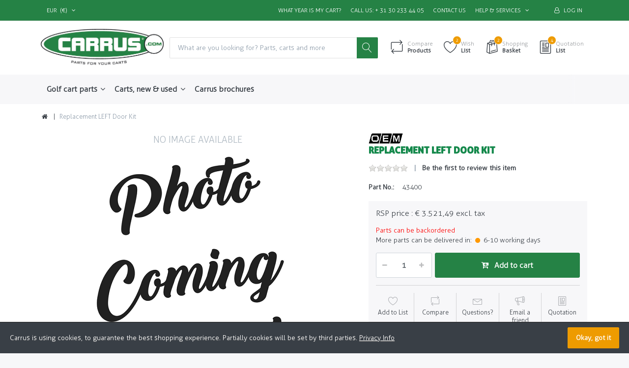

--- FILE ---
content_type: text/html; charset=utf-8
request_url: https://carrus.com/replacement-left-door-kit
body_size: 17821
content:


<!DOCTYPE html>
<html lang="en" dir="ltr" data-pnotify-firstpos1="140">
<head>
	<meta charset="utf-8">
    <title itemprop="name">Replacement LEFT Door Kit | Carrus - Parts for your carts</title>
	<meta http-equiv="x-ua-compatible" content="ie=edge">
	<meta name="viewport" content="width=device-width, initial-scale=1.0, maximum-scale=1.0, user-scalable=no">
    <meta name="description" content="At Carrus we are crazy about parts. Parts for carts to be precise. We are official E-Z-GO and Club Car dealer and have over 65.000 parts in stock. Check out Carrus.com" />
    <meta name="keywords" content="" />
    <meta name="generator" content="SmartStore.NET 3.1.5.0" />

    



<script>
    try {
        if (typeof navigator === 'undefined') navigator = {};
        html = document.documentElement;
        if (/Edge\/\d+/.test(navigator.userAgent)) { html.className += ' edge' }
        else if ('mozMatchesSelector' in html) { html.className += ' moz' }
        else if ('webkitMatchesSelector' in html) { html.className += ' wkit' };
        html.className += (this.top === this.window ? ' not-' : ' ') + 'framed';
    } catch (e) { }
</script>
<!--[if IE 9]><script>try{html.className+=' ie ie9 iepost8 iepre10'}catch(e){};navigator.isIE=9</script><![endif]-->
<!--[if gt IE 9]><script>try{html.className+=' ie ie10 iepost8'}catch(e){};navigator.isIE=10</script><![endif]-->
<!--[if !IE]>--><script>var ieMode = 0; try { if (document.documentMode) { ieMode = document.documentMode; html.className += ' ie iepost8 ie' + document.documentMode } else { html.className += ' not-ie' }; } catch (e) { }; navigator.isIE = ieMode</script><!-- <![endif]-->

	<meta name="robots" content="index, follow" />
	<meta name="accept-language" content="en-US"/>


<script>
	window.Res = {
			"Common.Notification": "Alert",
			"Common.Close": "Close",
			"Common.On": "On",
			"Common.OK": "OK",
			"Common.Cancel": "Cancel",
			"Common.Off": "Off",
			"Products.Longdesc.More": "Show more",
			"Products.Longdesc.Less": "Show less",
			"Jquery.Validate.Email": "Please enter a valid email address.",
			"Jquery.Validate.Required": "This field is required.",
			"Jquery.Validate.Remote": "Please fix this field.",
			"Jquery.Validate.Url": "Please enter a valid URL.",
			"Jquery.Validate.Date": "Please enter a valid date.",
			"Jquery.Validate.DateISO": "Please enter a valid date (ISO).",
			"Jquery.Validate.Number": "Please enter a valid number.",
			"Jquery.Validate.Digits": "Please enter only digits.",
			"Jquery.Validate.Creditcard": "Please enter a valid credit card number.",
			"Jquery.Validate.Equalto": "Please enter the same value again.",
			"Jquery.Validate.Maxlength": "Please enter no more than {0} characters.",
			"Jquery.Validate.Minlength": "Please enter at least {0} characters.",
			"Jquery.Validate.Rangelength": "Please enter a value between {0} and {1} characters long.",
			"jquery.Validate.Range": "Please enter a value between {0} and {1}.",
			"Jquery.Validate.Max": "Please enter a value less than or equal to {0}.",
			"Jquery.Validate.Min": "Please enter a value greater than or equal to {0}.",
	};
</script>


    <link href="/bundles/css/hhotrze8k-fio86yvs50lkzxhzvnnwmpkx5oa8msdwu1?v=eadLlcVwBEyrWEpiuBsL4XfAHsF1xbA1uTtijy-_0CQ1" rel="stylesheet"/>

<link href="/Themes/Flex/Content/theme.scss" rel="stylesheet" type="text/css" />

    <script src="/bundles/js/iutkcxfa3nxfvra1m1tsq1mx6ztnv9ydfvzbemqglde1?v=ywi4Snf-8IW7_vsMfXPv1tKiYZrrvB-U7gqDZqtniyc1"></script>






<!-- Google code for Analytics tracking -->
<script>
	
				var gaProperty = 'UA-12355614-2'; 
				var disableStr = 'ga-disable-' + gaProperty; 
				if (document.cookie.indexOf(disableStr + '=true') > -1) { 
					window[disableStr] = true;
				} 
				function gaOptout() { 
					document.cookie = disableStr + '=true; expires=Thu, 31 Dec 2099 23:59:59 UTC; path=/'; 
					window[disableStr] = true; 
					alert('"Tracking is now disabled"'); 
				} 
			


    (function(i,s,o,g,r,a,m){i['GoogleAnalyticsObject']=r;i[r]=i[r]||function(){
    (i[r].q=i[r].q||[]).push(arguments)},i[r].l=1*new Date();a=s.createElement(o),
    m=s.getElementsByTagName(o)[0];a.async=1;a.src=g;m.parentNode.insertBefore(a,m)
    })(window,document,'script','//www.google-analytics.com/analytics.js','ga');

    ga('create', 'UA-12355614-2', 'auto');
	ga('set', 'anonymizeIp', true); 
    ga('send', 'pageview');

    
</script>


	<div ><!-- Google Tag Manager -->
<script>(function(w,d,s,l,i){w[l]=w[l]||[];w[l].push({'gtm.start':
new Date().getTime(),event:'gtm.js'});var f=d.getElementsByTagName(s)[0],
j=d.createElement(s),dl=l!='dataLayer'?'&l='+l:'';j.async=true;j.src=
'https://www.googletagmanager.com/gtm.js?id='+i+dl;f.parentNode.insertBefore(j,f);
})(window,document,'script','dataLayer','GTM-WM3RJVN');</script>
<!-- End Google Tag Manager --></div>


	<div ><link rel="apple-touch-icon" sizes="57x57" href="/apple-icon-57x57.png">
<link rel="apple-touch-icon" sizes="60x60" href="/apple-icon-60x60.png">
<link rel="apple-touch-icon" sizes="72x72" href="/apple-icon-72x72.png">
<link rel="apple-touch-icon" sizes="76x76" href="/apple-icon-76x76.png">
<link rel="apple-touch-icon" sizes="114x114" href="/apple-icon-114x114.png">
<link rel="apple-touch-icon" sizes="120x120" href="/apple-icon-120x120.png">
<link rel="apple-touch-icon" sizes="144x144" href="/apple-icon-144x144.png">
<link rel="apple-touch-icon" sizes="152x152" href="/apple-icon-152x152.png">
<link rel="apple-touch-icon" sizes="180x180" href="/apple-icon-180x180.png">
<link rel="icon" type="image/png" sizes="192x192"  href="/android-icon-192x192.png">
<link rel="icon" type="image/png" sizes="32x32" href="/favicon-32x32.png">
<link rel="icon" type="image/png" sizes="96x96" href="/favicon-96x96.png">
<link rel="icon" type="image/png" sizes="16x16" href="/favicon-16x16.png">
<link rel="manifest" href="/manifest.json">
<meta name="msapplication-TileColor" content="#ffffff">
<meta name="msapplication-TileImage" content="/ms-icon-144x144.png">
<meta name="theme-color" content="#ffffff"></div>


    <link rel="canonical" href="https://carrus.com/replacement-left-door-kit" />

	

    
     <link rel="shortcut icon" href="/favicon.ico?v=3.1" />

	
	<meta property='og:site_name' content='Carrus' />
<meta property='og:type' content='product' />
<meta property='og:url' content='https://carrus.com/replacement-left-door-kit' />
<meta property='og:site' content='https://carrus.com/' />
<meta property='og:title' content='Replacement LEFT Door Kit' />
<meta property='twitter:card' content='product' />
<meta property='twitter:title' content='Replacement LEFT Door Kit' />


	<script src="/Scripts/smartstore.globalization.adapter.js"></script>


    <!--Powered by SmartStore.NET - https://www.smartstore.com-->
</head>
<body class="lyt-cols-1" id="">

    




	<div ><!-- Google Tag Manager (noscript) -->
<noscript><iframe src="https://www.googletagmanager.com/ns.html?id=GTM-WM3RJVN"
height="0" width="0" style="display:none;visibility:hidden"></iframe></noscript>
<!-- End Google Tag Manager (noscript) --></div>


	<div ><script src="//app.helphero.co/embed/3uVHTGmlvLq"></script>

<script>
var userName = "@WorkContext.CurrentCustomer.Username";
  HelpHero.identify(userName, { lang: document.documentElement.lang })
</script></div>
 <!-- KB Hide Header Footer for stock.carts-parts-->


<div id="page">
	<div class="canvas-blocker canvas-slidable"></div>
	<div class="page-main canvas-slidable">
				<header id="header">
					<div class="menubar-section d-none d-lg-block menubar-light">
						<div class="container menubar-container">




<nav class="menubar">
    <nav class="menubar-group ml-0">
	<div class="dropdown currency-selector">
		<a class="menubar-link" data-toggle="dropdown" aria-haspopup="true" aria-expanded="false" href="#">
			<span class="pr-1">EUR</span>
			<span class="lrm">(€)</span>
			<i class="fa fa-angle-down"></i>
		</a>
		<div class="dropdown-menu">
					<a href="/changecurrency/2?returnurl=%2freplacement-left-door-kit" class="dropdown-item" title="Pound Sterling" rel="nofollow"
					   data-selected="false" data-abbreviation="GBP (&#163;)">
						<span>Pound Sterling</span>
						<span class="abbreviation"> - GBP <span class="lrm">(&#163;)</span></span>
					</a>
					<a href="/changecurrency/5?returnurl=%2freplacement-left-door-kit" class="dropdown-item disabled" title="Euro" rel="nofollow"
					   data-selected="true" data-abbreviation="EUR (€)">
						<span>Euro</span>
						<span class="abbreviation"> - EUR <span class="lrm">(€)</span></span>
					</a>
		</div>
	</div>
	<script type="text/javascript">
		$(function () {
			$(".currency-selector .dropdown-item.disabled").on('click', function (e) {
				e.preventDefault();
			});
		});
	</script>

    </nav>

    <nav class="menubar-group ml-auto">
        





	<div ><a class="menubar-link" href="identify-your-cart">
What Year is my Cart?
</a></div>


	<div ><a class="menubar-link" href="tel:+31302334405">

Call us: + 31 30 233 44 05</a></div>


            <a class="menubar-link" href="/contactus">Contact us</a>

        <div class="dropdown service-links">
            <a class="menubar-link" data-toggle="dropdown" aria-haspopup="true" aria-expanded="false" href="#">
				<span>Help & Services</span>
                <i class="fa fa-angle-down menubar-caret"></i>
            </a>

            <div class="dropdown-menu">



	<a href="/newproducts" class="dropdown-item whatsnew">What's New</a>
	<a href="/manufacturer/all" class="dropdown-item">All Brands</a>
	<a href="/recentlyviewedproducts" class="dropdown-item">Recently viewed products</a>
	<a href="/compareproducts" class="dropdown-item">Compare products list</a>

<div class="dropdown-divider"></div>

		<a href="/aboutus" class="dropdown-item">About us</a>
		<a href="/ourteam" class="dropdown-item">Our team</a>
		<a href="/join-our-team" class="dropdown-item">Join our team</a>
		<a href="/disclaimer" class="dropdown-item">Disclaimer</a>
		<a href="/become-a-reseller" class="dropdown-item">Become a reseller</a>






	<div ><a href="/faq" class="dropdown-item">F.A.Q.</a></div>


	<div ><a href="/tutorials" class="dropdown-item">Tutorials</a></div>


	<div ><a href="/media/Uploaded/General Terms and Conditions of Carrus BV1.pdf" class="dropdown-item" target="_blank">General Terms and Conditions</a></div>

 
            </div>
        </div>

    </nav>

    <nav class="menubar-group menubar-group--special">
                        
    </nav>

        <nav id="menubar-my-account" class="menubar-group">
            <div class="dropdown">
                <a class="menubar-link"  aria-haspopup="true" aria-expanded="false" href="/login?ReturnUrl=%2Freplacement-left-door-kit" rel="nofollow">
                    <i class="fa fa-user-o menubar-icon"></i>

                        <span>Log in</span>
                </a>

            </div>



        </nav>

</nav>




						</div>
					</div>
					<div class="shopbar-section shopbar-light">
						<div class="container shopbar-container">


<div class="shopbar">
	<div class="shopbar-col-group shopbar-col-group-brand">
		<!-- LOGO -->
		<div class="shopbar-col shop-logo d-flex d-flex align-items-center">


<a href="/" class="brand">
		 <img src='//carrus.com/media/image/66893/0066893.png' 
			 alt="Carrus"
			 title="Carrus"
			 class="img-fluid"
			 width="518"
			 height="159" />
</a>



<style>
	.img-container {
		width: 115px;
		display: inline-block;
		vertical-align: middle;
	}

	.img-place {
		width: 100%;
		vertical-align: middle;
		display: inline-block;
	}
</style>

		</div>
			<!-- SEARCH -->
			<div class="shopbar-col shopbar-search">


<form action="/search" class="instasearch-form" method="get">	<input type="text"
			id="instasearch"
			class="instasearch-term form-control"
			name="q"
			placeholder="What are you looking for? Parts, carts and more"
		    data-instasearch="true"
			data-minlength="2"
			data-showthumbs="true"
			data-url="/instantsearch"
			 autocomplete="off" />
	<button type="submit" class="btn btn-primary btn-icon instasearch-button" title="Search">
		<i class="icm icm-magnifier instasearch-icon"></i>
	</button>
	<div id="instasearch-drop">
		<div class="instasearch-drop-body clearfix"></div>
	</div>
</form>
			</div>
		</div>

	<div class="shopbar-col-group shopbar-col-group-tools">
		<!-- TOOLS -->


<div class="shopbar-col shopbar-tools" data-summary-href="/ShoppingCart/CartSummary?cart=True&amp;wishlist=True&amp;compare=True">

	<!-- Hamburger Menu -->
	<div class="shopbar-tool d-lg-none" id="shopbar-menu">
		<a class="shopbar-button" href="#" data-toggle="offcanvas" data-autohide="true" data-placement="left" data-fullscreen="false" data-disablescrolling="true" data-target="#offcanvas-menu">
			<span class="shopbar-button-icon">
				<i class="icm icm-menu"></i>
			</span>
			<span class="shopbar-button-label-sm">
				Menu
			</span>
		</a>
	</div>



	<!-- User -->
	<div class="shopbar-tool d-lg-none" id="shopbar-user">
		<a class="shopbar-button" href="/login?ReturnUrl=%2Freplacement-left-door-kit">
			<span class="shopbar-button-icon">
				<i class="icm icm-user"></i>
			</span>
			<span class="shopbar-button-label-sm">
				Log in
			</span>
		</a>
	</div>

		<div class="shopbar-tool" id="shopbar-compare" data-target="#compare-tab">
			<a href="/compareproducts"  class="shopbar-button navbar-toggler" data-toggle="offcanvas" data-summary-href="/ShoppingCart/CartSummary?compare=True"
			   data-autohide="true" data-placement="right" data-fullscreen="false" data-disablescrolling="true" data-target="#offcanvas-cart">
				<span class="shopbar-button-icon">
					<i class="icm icm-repeat"></i>
					<span class='badge badge-pill label-cart-amount badge-warning' style="display:none" data-bind-to="CompareItemsCount">0</span>
				</span>
				<span class="shopbar-button-label">
					<span>Compare</span><br />
					<strong>Products</strong>
				</span>
				<span class="shopbar-button-label-sm">
					Compare
				</span>
			</a>
		</div>

		<div class="shopbar-tool" id="shopbar-wishlist" data-target="#wishlist-tab">
			<a href="/wishlist" class="shopbar-button navbar-toggler" data-toggle="offcanvas" data-summary-href="/ShoppingCart/CartSummary?wishlist=True"
				data-autohide="true" data-placement="right" data-fullscreen="false" data-disablescrolling="true" data-target="#offcanvas-cart">
				<span class="shopbar-button-icon">
					<i class="icm icm-heart"></i>
					<span class='badge badge-pill label-cart-amount badge-warning' style="display:none" data-bind-to="WishlistItemsCount">0</span>
				</span>
				<span class="shopbar-button-label">
					<span>Wish</span><br />
					<strong>List</strong>
				</span>
				<span class="shopbar-button-label-sm">
					Wishlist
				</span>
			</a>
		</div>

		<div class="shopbar-tool" id="shopbar-cart" data-target="#cart-tab">
			<a href="/cart" class="shopbar-button navbar-toggler" data-toggle="offcanvas" data-summary-href="/ShoppingCart/CartSummary?cart=True"
			   data-autohide="true" data-placement="right" data-fullscreen="false" data-disablescrolling="true" data-target="#offcanvas-cart">
				<span class="shopbar-button-icon">
					<i class="icm icm-bag"></i>
					<span class='badge badge-pill label-cart-amount badge-warning' style="display:none" data-bind-to="CartItemsCount">
						0
					</span>
				</span>
				<span class="shopbar-button-label">
					<span>Shopping</span><br />
					<strong>Basket</strong>
				</span>
				<span class="shopbar-button-label-sm">
					Basket
				</span>
			</a>
		</div>







<div class="shopbar-tool" id="shopbar-quotation" data-target="#quotation-tab">
	<a href="/quotation" class="shopbar-button navbar-toggler" data-summary-href="/quotation/QuotationSummary"
	   data-autohide="true" data-placement="right" data-fullscreen="false" data-disablescrolling="true" data-target="#offcanvas-cart">
		<span class="shopbar-button-icon">
			<i class="icm icm-document2"></i>
			<span class='badge badge-pill label-cart-amount badge-warning' style="" data-bind-to="QuotationItemsCount">4</span>
		</span>
		<span class="shopbar-button-label">
			<span>Quotation</span><br />
			<strong>List</strong>
		</span>
		<span class="shopbar-button-label-sm">
			Quotation
		</span>
	</a>
</div>

<script>
	$(function () {
		// Add product simple button
		$(".art-btn-group").each(function () {
			var productId = $(this).parents(".art").attr("data-id");

			$(this).append('<a data-href="/quotation/AddProductSimple/?productId=' + productId + '" href="#" class="btn btn-secondary btn-lg art-btn col ajax-cart-link">' +
				'<i class="icm icm-document2"></i>' +
			'</a>');
		});
	})
</script>

</div>



	</div>
</div>
						</div>
					</div>
					<div class="megamenu-section d-none d-lg-block">
						<nav class='navbar navbar-light'>
							<div class="container megamenu-container">




<style type="text/css">
    .mega-menu-dropdown {
        min-height: 400px;
    }
</style>

<div class="mainmenu megamenu megamenu-blend--next">



<div class="megamenu-nav megamenu-nav--prev alpha">
	<a href="#" class="megamenu-nav-btn btn btn-icon"><i class="fa fa-angle-left"></i></a>
</div>

<ul class="navbar-nav flex-row flex-nowrap" 
    data-selected-menu-item="0" 
    data-current-category-id="0" 
    data-current-product-id="13368"
    data-current-manufacturer-id="0">



        <li class='nav-item dropdown-submenu' id="main-nav-item-1" data-id="1">
                <a href="/parts" class="nav-link dropdown-toggle" aria-expanded="false" data-target="#dropdown-menu-1">
                    <span >Golf cart parts</span>
                </a>

        </li>
        <li class='nav-item dropdown-submenu' id="main-nav-item-2" data-id="2">
                <a href="/used-carts" class="nav-link dropdown-toggle" aria-expanded="false" data-target="#dropdown-menu-2">
                    <span >Carts, new &amp; used </span>
                </a>

        </li>
        <li class='nav-item' id="main-nav-item-1975" data-id="1975">
                <a href="/nederlandse-brochure" class="nav-link">
                    <span >Carrus brochures</span>
                </a>

        </li>



</ul>

<div class="megamenu-nav megamenu-nav--next omega">
	<a href="#" class="megamenu-nav-btn btn btn-icon"><i class="fa fa-angle-right"></i></a>
</div>
</div>

<div class="megamenu-dropdown-container container">
    <div id="dropdown-menu-1" class="" data-id="1" data-display-rotator="false">
        <div class="dropdown-menu mega-menu-dropdown">


            <div class="row mega-menu-dropdown-row">

                <div class="col-md-3 col-sm-6">

                        <a class='mega-menu-dropdown-heading ' 
                            href="/accelerator-brake-group-new" id="dropdown-heading-1488" data-id="1488">
                            <span>Accelerator &amp; brake group</span>

                        </a>
                        <a class='mega-menu-dropdown-heading ' 
                            href="/alarm-security" id="dropdown-heading-1507" data-id="1507">
                            <span>Alarm &amp; Security</span>

                        </a>
                        <a class='mega-menu-dropdown-heading ' 
                            href="/bag-racks-parts" id="dropdown-heading-521" data-id="521">
                            <span>Bag racks/wells &amp; parts</span>

                        </a>
                        <a class='mega-menu-dropdown-heading ' 
                            href="/ball/club-washers-and-coolers" id="dropdown-heading-9" data-id="9">
                            <span>Ball/Club Washers and Coolers</span>

                        </a>
                        <a class='mega-menu-dropdown-heading ' 
                            href="/batteries-parts" id="dropdown-heading-19" data-id="19">
                            <span>Batteries &amp; parts</span>

                        </a>
                        <a class='mega-menu-dropdown-heading ' 
                            href="/utv" id="dropdown-heading-1170" data-id="1170">
                            <span>UTV accessories</span>

                        </a>
                        <a class='mega-menu-dropdown-heading ' 
                            href="/belts" id="dropdown-heading-27" data-id="27">
                            <span>Belts</span>

                        </a>
                        <a class='mega-menu-dropdown-heading ' 
                            href="/body-panels-parts" id="dropdown-heading-799" data-id="799">
                            <span>Body panels &amp; parts</span>

                        </a>
                        <a class='mega-menu-dropdown-heading ' 
                            href="/bolts/nuts/screws/rivets" id="dropdown-heading-10" data-id="10">
                            <span>Bolts/nuts/screws/rivets</span>

                        </a>
                        <a class='mega-menu-dropdown-heading ' 
                            href="/bumpers" id="dropdown-heading-11" data-id="11">
                            <span>Bumpers &amp; parts</span>

                        </a>
                        <a class='mega-menu-dropdown-heading ' 
                            href="/cabins" id="dropdown-heading-23" data-id="23">
                            <span>Cabins &amp; parts</span>

                        </a>
                        <a class='mega-menu-dropdown-heading ' 
                            href="/carburetors" id="dropdown-heading-21" data-id="21">
                            <span>Carburetors &amp; parts</span>

                        </a>
                            </div><div class="col-md-3 col-sm-6">
                        <a class='mega-menu-dropdown-heading ' 
                            href="/new-cargo-boxes-2" id="dropdown-heading-1329" data-id="1329">
                            <span>Cargo Boxes and Parts *</span>

                        </a>
                        <a class='mega-menu-dropdown-heading ' 
                            href="/chargers-parts" id="dropdown-heading-26" data-id="26">
                            <span>Chargers &amp; parts</span>

                        </a>
                        <a class='mega-menu-dropdown-heading ' 
                            href="/clutches-parts" id="dropdown-heading-59" data-id="59">
                            <span>Clutches &amp; parts</span>

                        </a>
                        <a class='mega-menu-dropdown-heading ' 
                            href="/control-cables" id="dropdown-heading-45" data-id="45">
                            <span>Control cables &amp; parts</span>

                        </a>
                        <a class='mega-menu-dropdown-heading ' 
                            href="/controllers" id="dropdown-heading-28" data-id="28">
                            <span>Controllers &amp; parts</span>

                        </a>
                        <a class='mega-menu-dropdown-heading ' 
                            href="/dashes-accessories" id="dropdown-heading-1508" data-id="1508">
                            <span>Dashes &amp; Accessories</span>

                        </a>
                        <a class='mega-menu-dropdown-heading ' 
                            href="/decals" id="dropdown-heading-804" data-id="804">
                            <span>Decals</span>

                        </a>
                        <a class='mega-menu-dropdown-heading ' 
                            href="/enclosures-covers" id="dropdown-heading-25" data-id="25">
                            <span>Enclosures &amp; covers</span>

                        </a>
                        <a class='mega-menu-dropdown-heading ' 
                            href="/engines-parts" id="dropdown-heading-5" data-id="5">
                            <span>Engines (petrol/diesel) &amp; parts</span>

                        </a>
                        <a class='mega-menu-dropdown-heading ' 
                            href="/fans-heaters-and-thermometers" id="dropdown-heading-1731" data-id="1731">
                            <span>Fans, Heaters and Thermometers</span>

                        </a>
                        <a class='mega-menu-dropdown-heading ' 
                            href="/filters-new" id="dropdown-heading-1718" data-id="1718">
                            <span>Filters</span>

                        </a>
                        <a class='mega-menu-dropdown-heading ' 
                            href="/floor-mats-new" id="dropdown-heading-1726" data-id="1726">
                            <span>Floor mats</span>

                        </a>
                        <a class='mega-menu-dropdown-heading ' 
                            href="/fuel-pumps-parts" id="dropdown-heading-44" data-id="44">
                            <span>Fuel parts</span>

                        </a>
                            </div><div class="col-md-3 col-sm-6">
                        <a class='mega-menu-dropdown-heading ' 
                            href="/fuses-parts" id="dropdown-heading-35" data-id="35">
                            <span>Fuses &amp; parts</span>

                        </a>
                        <a class='mega-menu-dropdown-heading ' 
                            href="/fr-switches-parts" id="dropdown-heading-49" data-id="49">
                            <span>F&amp;R switches &amp; parts</span>

                        </a>
                        <a class='mega-menu-dropdown-heading ' 
                            href="/horns-parts-new" id="dropdown-heading-1715" data-id="1715">
                            <span>Horns &amp; Parts</span>

                        </a>
                        <a class='mega-menu-dropdown-heading ' 
                            href="/ignition-parts" id="dropdown-heading-15" data-id="15">
                            <span>Ignition &amp; parts</span>

                        </a>
                        <a class='mega-menu-dropdown-heading ' 
                            href="/intakeparts" id="dropdown-heading-57" data-id="57">
                            <span>Intake &amp; parts</span>

                        </a>
                        <a class='mega-menu-dropdown-heading ' 
                            href="/key-switches-keys-new" id="dropdown-heading-1671" data-id="1671">
                            <span>Key switches &amp; keys</span>

                        </a>
                        <a class='mega-menu-dropdown-heading ' 
                            href="/lift-kits" id="dropdown-heading-6" data-id="6">
                            <span>Lift kits &amp; parts</span>

                        </a>
                        <a class='mega-menu-dropdown-heading ' 
                            href="/light-parts" id="dropdown-heading-32" data-id="32">
                            <span>Light &amp; parts</span>

                        </a>
                        <a class='mega-menu-dropdown-heading ' 
                            href="/mirrors-brackets" id="dropdown-heading-52" data-id="52">
                            <span>Mirrors &amp; parts</span>

                        </a>
                        <a class='mega-menu-dropdown-heading ' 
                            href="/motors-electric-parts-new" id="dropdown-heading-1678" data-id="1678">
                            <span>Motors (Electric) &amp; parts</span>

                        </a>
                        <a class='mega-menu-dropdown-heading ' 
                            href="/mufflers-parts" id="dropdown-heading-34" data-id="34">
                            <span>Mufflers &amp; parts</span>

                        </a>
                        <a class='mega-menu-dropdown-heading ' 
                            href="/roofs-parts" id="dropdown-heading-55" data-id="55">
                            <span>Roofs &amp; parts</span>

                        </a>
                        <a class='mega-menu-dropdown-heading ' 
                            href="/sand-seed-kits-trays-new" id="dropdown-heading-1711" data-id="1711">
                            <span>Sand &amp; Seed Kits, Trays</span>

                        </a>
                            </div><div class="col-md-3 col-sm-6">
                        <a class='mega-menu-dropdown-heading ' 
                            href="/seats-parts" id="dropdown-heading-58" data-id="58">
                            <span>Seats &amp; parts</span>

                        </a>
                        <a class='mega-menu-dropdown-heading ' 
                            href="/solenoids" id="dropdown-heading-22" data-id="22">
                            <span>Solenoids &amp; parts</span>

                        </a>
                        <a class='mega-menu-dropdown-heading ' 
                            href="/speedometers-2" id="dropdown-heading-1732" data-id="1732">
                            <span>Speedometers</span>

                        </a>
                        <a class='mega-menu-dropdown-heading ' 
                            href="/starter-generators-parts" id="dropdown-heading-31" data-id="31">
                            <span>Starter generators &amp; parts</span>

                        </a>
                        <a class='mega-menu-dropdown-heading ' 
                            href="/steering-parts" id="dropdown-heading-39" data-id="39">
                            <span>Steering &amp; parts</span>

                        </a>
                        <a class='mega-menu-dropdown-heading ' 
                            href="/strertch-kits" id="dropdown-heading-1472" data-id="1472">
                            <span>Stretch Kits</span>

                        </a>
                        <a class='mega-menu-dropdown-heading ' 
                            href="/suspension-front" id="dropdown-heading-37" data-id="37">
                            <span>Suspension, front &amp; parts</span>

                        </a>
                        <a class='mega-menu-dropdown-heading ' 
                            href="/suspension-rear" id="dropdown-heading-36" data-id="36">
                            <span>Suspension, rear &amp; parts</span>

                        </a>
                        <a class='mega-menu-dropdown-heading ' 
                            href="/tires-rims" id="dropdown-heading-4" data-id="4">
                            <span>Tires/rims &amp; parts *</span>

                        </a>
                        <a class='mega-menu-dropdown-heading ' 
                            href="/transmission/drive-parts" id="dropdown-heading-1787" data-id="1787">
                            <span>Transmission/drive parts</span>

                        </a>
                        <a class='mega-menu-dropdown-heading ' 
                            href="/tools" id="dropdown-heading-807" data-id="807">
                            <span>Tools</span>

                        </a>
                        <a class='mega-menu-dropdown-heading ' 
                            href="/hitches-parts-new" id="dropdown-heading-1725" data-id="1725">
                            <span>Tow and push bars (Hitches) &amp; parts</span>

                        </a>
                        <a class='mega-menu-dropdown-heading ' 
                            href="/windshields-parts" id="dropdown-heading-24" data-id="24">
                            <span>Windshields &amp; parts</span>

                        </a>
                </div>

            </div>


        </div>
    </div>
    <div id="dropdown-menu-2" class="" data-id="2" data-display-rotator="false">
        <div class="dropdown-menu mega-menu-dropdown">

                <div class="picture-container" style="bottom:0;bottom:0;transform: translate(-50px, -70px);">

                        <img src="//carrus.com/media/image/112644/0112644.jpg" border="0" />
                </div>

            <div class="row mega-menu-dropdown-row">

                <div class="col-md-3 col-sm-6">

                        <a class='mega-menu-dropdown-heading ' 
                            href="/cars-on-stock" id="dropdown-heading-1958" data-id="1958">
                            <span>Carts on Stock</span>

                        </a>
                        <a class='mega-menu-dropdown-heading ' 
                            href="/recentlyarrived" id="dropdown-heading-1957" data-id="1957">
                            <span>Carts recently arrived</span>

                        </a>
                </div>

                    <div class="col-md-3 col-sm-6 megamenu-html-text">
                        <h4>
  Carrus carts</h4>
<b>Club Car, E-Z-GO, Yamaha, MadJax</b><p></p>

<p><b>Carts in stock</b><br>Carts that are in our warehouse and that are ready for transport</p>
<p><span style="font-weight: bolder;">Coming soon,&nbsp;&nbsp;<br></span><span style="font-size: 0.875rem;">Carts which are&nbsp;</span><span style="font-size: 0.875rem;">expected</span><br></p>
<p><span style="font-weight: bolder;">Carts recently arrived&nbsp;&nbsp;<br></span><span style="font-size: 0.875rem;">Carts that arrived in our warehouse in the last 7 days</span><br></p>
                    </div>
            </div>


        </div>
    </div>
    <div id="dropdown-menu-1975" class="" data-id="1975" data-display-rotator="false">
        <div class="dropdown-menu mega-menu-dropdown">


            <div class="row mega-menu-dropdown-row">
						<div class="col-md-3 col-sm-6 text-md-center megamenu-cat-img">
							<img src="//carrus.com/media/image/120208/carrus-brochures.jpg?size=400" alt="Carrus brochures" />

							<div class="below-preview-pic-text text-left">
								
							</div>
						</div>

                <div class="col-md-3 col-sm-6">

                </div>

            </div>


        </div>
    </div>

</div>



<script type="text/javascript">
    $(function () {
        var megamenuContainer = $(".megamenu-container").megaMenu({
            productRotatorAjaxUrl:      "/Plugins/MegaMenu/RotatorProducts",
            productRotatorInterval:     4000,
            productRotatorDuration:     800,
            productRotatorCycle:        false,
        }); 
    });
</script>               
							</div>
						</nav>
					</div>
				</header>
		






		<div id="content-wrapper">
			<section id="content" class="container mt-3">


<div class="breadcrumb-container d-none d-md-block">
	<ol class="breadcrumb" itemscope itemtype="http://schema.org/BreadcrumbList">
		<li class="breadcrumb-item" itemscope itemtype="http://data-vocabulary.org/Breadcrumb">
			<a href="/" title="Top" itemprop="url">
				<meta itemprop="title" content="Home page">
				<i class="fa fa-home"></i>
			</a>
		</li>
			<li class="breadcrumb-item active" itemscope itemtype="http://data-vocabulary.org/Breadcrumb">
					<span itemprop="title" dir="auto">Replacement LEFT Door Kit</span>
			</li>
	</ol>
</div>



				<div id="content-body" class="row mt-4">
					<div id="content-center" class="col-lg-12">







<div class="page product-details-page">




	<article class="pd page-body ">
		<div id="main-update-container" class="update-container" data-url="/Product/UpdateProductDetails?productId=13368&amp;bundleItemId=0" itemscope itemtype="http://schema.org/Product">
<form action="/replacement-left-door-kit" id="pd-form" method="post">				<!-- Top Content: Picture, Description, Attrs, Variants, Bundle Items, Price etc. -->
				<section class="row pd-section pd-section-top">
					<!-- Picture -->
					<div class="col-12 col-md-6 col-lg-7 pd-data-col">


						<div id="pd-gallery-container">



<div id="pd-gallery-container-inner">
	<div id="pd-gallery" class="gal-box mb-3">
		<!-- Thumbnail navigation -->
		<div class="gal-nav-cell gal-nav-hidden">
			<div class="gal-nav">
				<div class="gal-list">
					<div class="gal-track" itemscope itemtype="http://schema.org/ImageGallery">
					</div>

				</div>
			</div>
		</div>
		<!-- Picture -->
		<div class="gal-cell">
			<div class="gal">
					<div class="gal-item">
						<div class="gal-item-viewport no-picture" data-content="No image available">
							<img class="gal-item-content" src="//carrus.com/media/image/0/default-image.png?size=600" alt="Picture of Replacement LEFT Door Kit" title="Show details for Replacement LEFT Door Kit" />
						</div>
					</div>
			</div>
		</div>
	</div>
</div>


						</div>



					</div>
					<!-- Sidebar: Info, Price, Buttons etc. -->
						<aside class="col-12 col-md-6 col-lg-5 pd-info-col zoom-window-container ">

							<!-- Title/Brand/ReviewSummary -->

<div class="pd-info pd-group">
	<!-- Brand -->
	<!-- KB -->
		<span>
			<img id="oem" src="/KOOMBA/images/oem.jpg" width="70" />
		</span>
	<div style="clear:both"></div>
	<!-- Title -->
	<div class="page-title">
		<h1  class="pd-name pd-name-sm" itemprop="name">
Replacement Left Door Kit		</h1>
	</div>

	<!--- Admin Comment -->
	<!-- Short description -->
	
</div>
<!-- Review Overview -->



<div class="pd-review-summary pd-group" >
	
	<div class="pd-rating-box">
		<div class="rating">
			<div style="width: 0%"></div>
		</div>
	</div>

	
	<span class="pd-review-link">
			<a href="/Product/Reviews/13368">Be the first to review this item</a>
	</span>
</div>



							<!-- Bundle Items -->

								<!-- Product attributes (SKU, EAN, Weight etc.) -->
								<div class="pd-attrs-container" data-partial="Attrs">



<table class="pd-attrs pd-group">
		<tr class="pd-attr-sku">
			<td>Part No.:&nbsp;</td>
			<td itemprop="sku">43400</td>
		</tr>
					






</table>



								</div>
								<!-- Offer box -->

<div class="pd-offer" itemprop="offers" itemscope itemtype="http://schema.org/Offer">
	<meta itemprop="itemCondition" content="http://schema.org/NewCondition" />

			<div class="pd-offer-price-container" data-partial="Price">

<div class="pd-offer-price">
		<!-- Current price -->
		<div class="pd-group clearfix">
			<div class="row sm-gutters pd-price-group">
				<div class="col-auto pd-price-block">
						<meta itemprop="priceCurrency" content="EUR" />
											<div class="pd-price">
								<meta itemprop="price" content="3521.49" />
								<!-- KB -->
									<div style="font-size: 1rem;">
										RSP price  : € 3.521,49 excl. tax<br />
									</div>
</div>
				</div>
			</div>
			<!-- Regular price -->








		</div>
		<!-- Tier prices -->
			<div class="pd-tierprices">

			</div>
		<!-- Pangv & legal info -->
</div>
			</div>

	<div class="pd-stock-info-container" data-partial="Stock">

	<!-- KB -->


<div class="pd-stock-info pd-group">
			<meta itemprop="availability" content="http://schema.org/InStock" />
		<!-- KB -->
			<div class="pd-stock pd-outofstock">Parts can be backordered</div>
				<div class="deliverytime-group d-flex">
				<span>More parts can be delivered in:</span>
				<span class="delivery-time" title="More parts can be delivered in: 6-10 working days" >
					<i class="fa fa-circle delivery-time-status" style="color: #ff9900"></i>
					6-10 working days
				</span>
			</div>
	</div>
	</div>



	<div class="pd-offer-actions-container" data-partial="OfferActions">



<div class="row pd-offer-actions">
				<div class="col pd-offer-action-qty">
					


<div class="qty-input "> <!-- has-postfix weg -->
<input class="form-control form-control-lg" data-max="99999999" data-min="1" data-step="1" data-val="true" data-val-number="The field &#39;EnteredQuantity&#39; must be a number." id="addtocart_13368_AddToCart_EnteredQuantity" name="addtocart_13368.AddToCart.EnteredQuantity" type="text" value="1" /></div>
				</div>
			<div class="col flex-grow-1">
				<a class="btn btn-primary btn-lg btn-block btn-add-to-cart ajax-cart-link"
					href="#"
					rel="nofollow"
					data-href='/cart/addproduct/13368/1'
					data-form-selector="#pd-form"
					data-type="cart"
					data-action="add"
					data-toggle="offcanvas" data-target="#offcanvas-cart">
					<i class="fa fa-cart-arrow-down"></i>
					<span>Add to cart</span>
				</a>
			</div>
</div>
	</div>
	



<div class="pd-actions-container">
			<div class="row sm-gutters pd-actions">
				<div class="col pd-action-item" style="width: 20%; min-width: 20%">
						<a data-href='/cart/addproduct/13368/2' data-form-selector="#pd-form"
						   title="Add to wishlist"
						   href="#"
						   class="pd-action-link pd-action-link-special ajax-cart-link action-add-to-wishlist"
						   rel="nofollow"
						   data-type="wishlist"
						   data-action="add">
							<i class="pd-action-icon icm icm-heart"></i>
								<span class="pd-action-label fs-sm">Add to List</span>
						</a>
				</div>
				<div class="col pd-action-item" style="width: 20%; min-width: 20%">
						<a data-href='/Catalog/AddProductToCompare/13368' 
						   title="Add to compare list"
						   href="#"
						   class="pd-action-link pd-action-link-special action-compare ajax-cart-link"
						   rel="nofollow"
						   data-type="compare"
						   data-action="add">
							<i class="pd-action-icon icm icm-repeat"></i>
								<span class="pd-action-label fs-sm">Compare</span>
						</a>
				</div>
				<div class="col pd-action-item" style="width: 20%; min-width: 20%">
						<a class="pd-action-link action-ask-question" href="/Product/AskQuestion/13368" rel="nofollow" title="Question about product?">
							<i class="pd-action-icon icm icm-envelope"></i>
								<span class="pd-action-label fs-sm">Questions?</span>
						</a>
				</div>
				<div class="col pd-action-item" style="width: 20%; min-width: 20%">
						<a class="pd-action-link action-bullhorn" href="/Product/EmailAFriend/13368" rel="nofollow">
							<i class="pd-action-icon icm icm-bullhorn"></i>
								<span class="pd-action-label fs-sm">Email a friend</span>
						</a>
				</div>
				<div class="col pd-action-item" style="width: 20%; min-width: 20%">
						<a data-href='/quotation/AddProduct?productId=13368' data-form-selector="#pd-form"
						   title="Add to quotation list"
						   href="#"
						   class="pd-action-link pd-action-link-special ajax-cart-link"
						   rel="nofollow"
						   data-type="wishlist"
						   data-action="add">
							<i class="pd-action-icon icm icm-document2"></i>
								<span class="pd-action-label fs-sm">Quotation</span>
						</a>
				</div>
		</div>
</div>



</div>

							<!-- social share -->

							<!-- Related products -->



						</aside>
				</section>
</form>		</div>

		<!-- Bottom Content: Full Description, Specification, Review etc. -->
		<section class="pd-section pd-section-bottom">
				<!-- Tabs -->


<div class="pd-tabs tabbable nav-responsive" id="pd-tabs" data-breakpoint="&lt;md">
	<ul class="nav nav-tabs nav-tabs-line">
		<li class="nav-item"><a href="#pd-tabs-1" data-toggle="tab" data-loaded="true" class="nav-link active">Description<span class="nav-link-summary">Replacement Left Door Kit
</span></a></li><li class="nav-item"><a href="#pd-tabs-2" data-toggle="tab" data-loaded="true" class="nav-link" class="clearfix"><span class="tab-caption">Reviews</span><span class="ml-2 badge badge-secondary">0</span></a></li><li class="nav-item"><a href="#tab-file" data-toggle="tab" data-loaded="true" class="nav-link" data-tab-name="Documents">Documents</a></li>
	</ul><div class="tab-content">
		<div class="tab-content-header">
					<a href="javascript:void()" class="btn btn-success btn-no-border btn-icon offcanvas-closer rounded-0" title="Close">
			<i class="fa fa-2x fa-lg fa-angle-left"></i>
		</a>


		</div><div class="tab-pane active" role="tabpanel" id="pd-tabs-1">
			<div  itemprop='description' class='long-text html-editor-content'>Replacement Left Door Kit</div>

		</div><div class="tab-pane" role="tabpanel" id="pd-tabs-2">
					<p class="mb-4">
				<a class="btn btn-warning" href="/Product/Reviews/13368">
					<span>Write a review</span>
				</a>
		</p>



	<p class="text-muted">There are no reviews yet</p>


		</div><div class="tab-pane" role="tabpanel" id="tab-file">
			
<div class='artlist artlist-grid artlist-3-cols artlist-boxed'>
</div>

		</div>
	</div><input type='hidden' class='loaded-tab-name' name='LoadedTabs' value='#pd-tabs-1' />
	<input type='hidden' class='loaded-tab-name' name='LoadedTabs' value='#pd-tabs-2' />
	<input type='hidden' class='loaded-tab-name' name='LoadedTabs' value='Documents' />

</div><script>$(function() { $('#pd-tabs').responsiveNav(); })</script>






<script>
       $(function () {
             var tabs = $("#pd-tabs .nav-link");
             if (!tabs.hasClass("active")) {
                    tabs.last().click();
             }
       })
</script>


				<!-- Tags -->

				<!-- Kit products -->
				<!-- CrossSell products -->

				<!-- Products also purchased -->

		</section>
	</article>



	


<div class="product-grid product-grid-home-page block">
	<div class="heading heading-center">
		<h3 class="heading-title fs-h1 "></h3><h4 class="text-uppercase">Recently viewed products</h4>
	</div>
		<div class="block-body pt-3">
			<div class="artlist-carousel">










	<div id="artlist-4120672109" class='artlist artlist-grid artlist-4-cols'>









<article class="art " data-id="13368">
	<div class="art-picture-block">
			<a class='art-picture img-center-container no-picture' href="/replacement-left-door-kit" title="Show details for Replacement LEFT Door Kit" data-content="No image available">
				<img src="//carrus.com/media/image/0/default-image.png?size=250" alt="Picture of Replacement LEFT Door Kit" title="Show details for Replacement LEFT Door Kit" />
			</a>
	</div>

	<div class="art-data-block">
		<div class="art-info-block">
			<!-- Condities verwijderd, altijd PartNo tonen-->

				<div>
					<!-- KB if (list.ShowBrand) { Html.RenderPartial("Product.List.Item.Brand", Model); }-->
					<a href="/replacement-left-door-kit"><span>Part#&nbsp;43400</span></a>
				</div>

			<h3  class="art-name">
				<a href="/replacement-left-door-kit" title="Replacement LEFT Door Kit">
					<span>Replacement Left Door Kit</span>
				</a>
			</h3>

			<!-- KB -->
				<div class="art-description">

				</div>


			
	<div class="art-delivery-info">
			<span class="delivery-time" title="More parts can be delivered in:" >
				<!-- <i class="fa fa-circle delivery-time-status"></i>  <-- KB -->
			</span>
	</div>
	<div class="art-price-block">
		<!-- KB Manuals -->
		<span class="art-price">
€ 3.521,49 excl tax		</span>
					</div>






	<div class="productimage sticky-top"> 
		<img class="img-fluid" src="/Plugins/Koomba.Misc/Content/images/128.jpg" width="50" />
	</div>




								</div>


	</div>

</article>
	</div>


			</div>
		</div>
	</div>

</div>

<script>
    $(function () {
        var settings = {
            galleryStartIndex: 0,
            enableZoom: toBool('True')
        };

    	$('#pd-form').productDetail(settings);
    });
</script>


					</div>
					





				</div>
			</section>
		</div>
				<footer id="footer" class="footer-light">



	<div class="footer-social-wrapper">
		<div class="container footer-social">
			<div class="row">
				<div class="col text-center">
						<a href="https://www.facebook.com/CarrusBV/" target="_blank" class="btn x-btn-secondary btn-circle btn-social btn-brand-facebook">
							<i class="fa fa-facebook"></i>
						</a>
						<a href="https://www.linkedin.com/company/carrus-bv/" target="_blank" class="btn x-btn-secondary btn-circle btn-social btn-brand-pinterest">
							<i class="fa fa-pinterest"></i>
						</a>
						<a href="https://www.youtube.com/user/CarrusBV" target="_blank" class="btn x-btn-secondary btn-circle btn-social btn-brand-youtube">
							<i class="fa fa-youtube"></i>
						</a>
						<a href="https://www.instagram.com/carruslovecarts" target="_blank" class="btn x-btn-secondary btn-circle btn-social btn-brand-instagram">
							<i class="fa fa-instagram"></i>
						</a>
				</div>
			</div>
		</div>
	</div>
<div class="footer-main-wrapper">
	<div class="container footer-main">
		<div class="row sm-gutters">
			<div class="col-md-3">
				<nav class="footer-links nav-collapsible">
					<h4 class="footer-title nav-toggler collapsed" data-toggle="collapse" data-target="#footer-info" aria-controls="footer-info" aria-expanded="false">Information</h4>
					<div class="collapse nav-collapse" id="footer-info">
						<ul class="list-unstyled">

								<li><a class="footer-link" href="/manufacturer/all">All Brands</a></li>
															<li class="whatsnew"><a class="footer-link" href="/newproducts">What's New</a></li>
															<li><a class="footer-link" href="/recentlyviewedproducts">Recently viewed products</a></li>
															<li><a class="footer-link" href="/compareproducts">Compare products list</a></li>
							
						</ul>
					</div>
				</nav>
			</div>
			<div class="col-md-3">
				<nav class="footer-links nav-collapsible">
					<h4 class="footer-title nav-toggler collapsed" data-toggle="collapse" data-target="#footer-service" aria-controls="footer-service" aria-expanded="false">
						<span class="d-none d-md-block">Service</span>
						<span class="d-md-none">Service</span>
					</h4>
					<div class="collapse nav-collapse" id="footer-service">
						<ul class="list-unstyled">

								<li><a class="footer-link" href="/contactus">Contact us</a></li>
																																				<li><a class="footer-link" href="/paymentinfo">Payment info</a></li>
							




	<div ><a class="footer-link" href="/faq">F.A.Q.</a></div>


	<div ><a class="footer-link" href="/returns">Returns</a></div>

						</ul>
					</div>
				</nav>
			</div>
			<div class="col-md-3">
				<nav class="footer-links company nav-collapsible">
					<h4 class="footer-title nav-toggler collapsed" data-toggle="collapse" data-target="#footer-company" aria-controls="footer-company" aria-expanded="false">
						<span class="d-none d-md-block">Company</span>
						<span class="d-md-none">Company</span>
					</h4>
					<div class="collapse nav-collapse" id="footer-company">
						<ul class="list-unstyled">





	<div ><a class="footer-link" href="/become-a-reseller">Become a reseller</a></div>


	<div ><a class="footer-link" href="/disclaimer">Disclaimer</a></div>

									<li><a class="footer-link" href="/privacyinfo">Privacy policy</a></li>
														




	<div ><a href="/media/Uploaded/General Terms and Conditions of Carrus BV1.pdf" class="footer-link" target="_blank">General Terms and Conditions</a></div>

						</ul>
					</div>
				</nav>
			</div>
			<div class="col-md-3">
					<div class="footer-newsletter nav-collapsible" data-subscription-url="/Newsletter/Subscribe">
						<h4 class="footer-title nav-toggler collapsed" data-toggle="collapse" data-target="#footer-newsletter" aria-controls="footer-newsletter" aria-expanded="false">Subscribe to newsletters</h4>
						<div class="collapse nav-collapse" id="footer-newsletter">
							<!-- KB -->
							<div>
								<a class="btn newsletter btn-primary btn-lg btn-block" href="/newsletter-form">
									<span>Subscribe</span>
								</a>
							</div>
							<div id="newsletter-subscribe-block" style="display:none;">
								<div class="input-group has-icon mb-2">
									<input class="form-control" id="newsletter-email" name="NewsletterEmail" placeholder="Email" type="text" value="" />
									<span class="input-group-icon text-muted">
										<i class="fa fa-envelope"></i>
									</span>
									<div class="input-group-append">
										<button id="newsletter-subscribe-button" class="btn btn-primary btn-icon" title="Submit">
											<i class="fa fa-angle-right"></i>
										</button>
									</div>
								</div>
								<div class="d-none d-lg-block">
									<div class="form-inline">
										<div class="form-check form-check-inline">
											<input class="form-check-input" type="radio" id="newsletter-subscribe" value="newsletter-subscribe" name="optionsRadios" checked="checked">
											<label class="form-check-label" for="newsletter-subscribe">
												<span>Subscribe</span>
											</label>
										</div>
										<div class="form-check form-check-inline">
											<input class="form-check-input" type="radio" id="newsletter-unsubscribe" value="newsletter-unsubscribe" name="optionsRadios">
											<label class="form-check-label" for="newsletter-unsubscribe">
												<span>Unsubscribe</span>
											</label>
										</div>
									</div>
								</div>





<div class="form-group row">
	<div class="col form-control-plaintext">
		<div class="form-check">
			<input class="form-check-input" id="GdprConsent" name="GdprConsent" type="checkbox" value="true" /><input name="GdprConsent" type="hidden" value="false" />
			<label class="form-check-label" for="GdprConsent">
				I agree to the <a href="/privacyinfo">Privacy policy</a>.
			</label>
		</div>
		<span class="field-validation-valid" data-valmsg-for="GdprConsent" data-valmsg-replace="true"></span>
	</div>
</div>	

								<span class="field-validation-valid" data-valmsg-for="NewsletterEmail" data-valmsg-replace="true"></span>
							</div>
							<div id="newsletter-result-block" class="alert alert-success d-none"></div>
						</div>
					</div>
							</div>
		</div>
	</div>
</div>

<div class="footer-bottom-wrapper">
	<div class="container footer-bottom">
		<div class="row sm-gutters">

				<div class="col pb-1 pb-sm-0">
					* All prices excl. VAT, plus shipping
				</div>
							<div class="col-12 col-sm-auto pb-1 pb-sm-0 text-sm-center" style="display:none;">
					<a href='https://www.smartstore.com/' class='sm-hint' target='_blank'><strong>Shopsystem</strong></a> by SmartStore AG &copy; 2025
				</div>
			<div class="col text-sm-right">
				Copyright &copy; 2025 Carrus. All rights reserved.
			</div>
		</div>
	</div>
</div>
				</footer>
		
	</div>
	<a href="#" id="scroll-top" class="d-flex align-items-center justify-content-center">
		<i class="fa fa-2x fa-angle-up"></i>
	</a>
</div>









<div class="block  topic-widget topic-widget-Script_CM_com_Chat">
    <div class="block-body " >
        <script src="https://selfservice.robinhq.com/external/robin/0p731a79.js" async="async"></script>
<script>
var selectedUser = null;
if (var hideHeaderFooter = (!System.Web.HttpContext.Current.Request.Url.ToString().Contains("stock.carts")))  //<!-- KB Hide Header Footer stock.carts-parts-->   
  {
var robin_settings = {
	animateTab: false,
    callback: function(event, data){        	
        if (event == 'user') {	
        	selectedUser = data;
        }
        if (event == 'init') {		        	
        	var onlineUsers = [];		        		
        	var users = __robin.getWebStoreUsers();							
		    for (var i = 0; i < users.length; i++) {
		        if(users[i].actualPresence == 'online'){
			        onlineUsers.push(users[i]);     
				}   	     
		    }
		    if (onlineUsers.length >= 1) {
			    var robinTab = document.getElementById("robin_tab");
				robinTab.className += " robin-online";
			}
		}
	}
}
};  
</script>
    </div>
</div>  <!-- KB Hide Header Footer for stock.carts-parts-->


<form action="/Common/CookieConsentBadge" data-ajax="true" data-ajax-complete="OnConsented" data-ajax-method="POST" id="form0" method="post">		<div class="cookie-consent-panel-message fade show">
			<div class="d-flex">
				<div class="align-self-center pr-3">
					<!-- KB -->
					Carrus is using cookies, to guarantee the best shopping experience. Partially cookies will be set by third parties. <a href='/PrivacyInfo'>Privacy Info</a>
				</div>
				<div class="align-self-center ml-auto">
					<button type="submit" class="btn btn-warning">Okay, got it</button>
				</div>
			</div>
		</div>
</form>	<script>
		function OnConsented(context) {
			$('.cookie-consent-panel-message').hide();
		};
	</script>



	<!-- Root element of PhotoSwipe -->
	<div id="pswp" class="pswp" tabindex="-1" role="dialog" aria-hidden="true">
		<div class="pswp__bg"></div>
		<div class="pswp__scroll-wrap">
			<div class="pswp__container">
				<div class="pswp__item"></div>
				<div class="pswp__item"></div>
				<div class="pswp__item"></div>
			</div>
			<div class="pswp__ui pswp__ui--hidden">
				<div class="pswp__top-bar clearfix">
					<div class="pswp__counter"></div>
					<div class="pswp__zoom-controls">
						<button class="pswp__button pswp-action pswp__button--zoom" title="Zoom in/out"></button>
						<button class="pswp__button pswp-action pswp__button--fs" title="Toggle fullscreen"></button>
					</div>
					<button class="pswp__button pswp__button--close" title="Close (Esc)">&#215;</button>
					<!-- Preloader demo http://codepen.io/dimsemenov/pen/yyBWoR -->
					<!-- element will get class pswp__preloader--active when preloader is running -->
					<div class="pswp__preloader">
						<div class="pswp__preloader__icn">
							<div class="pswp__preloader__cut">
								<div class="pswp__preloader__donut"></div>
							</div>
						</div>
					</div>
				</div>
				
				<button class="pswp__button pswp-arrow pswp__button--arrow--left" title="Previous (arrow left)"></button>
				<button class="pswp__button pswp-arrow pswp__button--arrow--right" title="Next (arrow right)"></button>
				<div class="pswp__caption">
					<div class="pswp__caption__center"></div>
				</div>
			</div>
		</div>
	</div>

	<aside id="offcanvas-menu" class="offcanvas offcanvas-overlay offcanvas-left offcanvas-shadow" data-blocker="true" data-overlay="true">
        <div class="offcanvas-content">
            <div id="menu-container" 
                 data-url-home="/Catalog/OffCanvasMenu" 
                 data-url-item="/Catalog/OffCanvasMenuCategories"
                 data-url-manufacturer="/Catalog/OffCanvasMenuManufacturers"
				 data-public-store-navigation-allowed="true">
                <!-- AJAX -->
            </div>
        </div>
	</aside>

	<aside id="offcanvas-cart" class="offcanvas offcanvas-lg offcanvas-overlay offcanvas-right offcanvas-shadow" data-lg="true" data-blocker="true" data-overlay="true">
		<div class="offcanvas-content">
			


<div class="offcanvas-cart-header offcanvas-tabs">
    <ul class="nav nav-tabs nav-tabs-line row no-gutters" role="tablist">
            <li class="nav-item col">
                <a id="cart-tab" class="nav-link" data-toggle="tab" href="#occ-cart" role="tab" data-url="/ShoppingCart/OffCanvasShoppingCart">
                    <span class="title">Shopping Cart</span>
                    <span class="badge badge-pill label-cart-amount badge-warning" data-bind-to="CartItemsCount" style="display:none">0</span>
                </a>
            </li>

            <li class="nav-item col">
                <a id="wishlist-tab" class="nav-link" data-toggle="tab" href="#occ-wishlist" role="tab" data-url="/ShoppingCart/OffCanvasWishlist">
                    <span class="title">Wishlist</span>
                    <span class="badge badge-pill label-cart-amount badge-warning" data-bind-to="WishlistItemsCount" style="display:none">0</span>
                </a>
            </li>

            <li class="nav-item col">
                <a id="compare-tab" class="nav-link" data-toggle="tab" href="#occ-compare" role="tab" data-url="/Catalog/OffCanvasCompare">
                    <span class="title">Compare</span>
                    <span class="badge badge-pill label-cart-amount badge-warning" data-bind-to="CompareItemsCount" style="display:none">0</span>
                </a>
            </li>
    </ul>
</div>

<div class="offcanvas-cart-content">
	<div class="tab-content">
			<div class="tab-pane fade" id="occ-cart" role="tabpanel"></div>

			<div class="tab-pane fade" id="occ-wishlist" role="tabpanel"></div>

			<div class="tab-pane fade" id="occ-compare" role="tabpanel"></div>
	</div>
</div>

		</div>
	</aside>


	
    
    <script src="/bundles/js/zwhfx7lfbcl_rw9iikvfygbzsllt3dzlhskitwiqamy1?v=0cfKzuG0nZTlQYUdqnTrUhsD0Mm2PEJZsUIGGHehzTo1"></script>

<script src="/bundles/smart-gallery?v=LZcZlGMIVTcaEBeSvzrzR2D37kwaf4wPlbjvgmGb-341" type="text/javascript"></script>

	
	<script src='/Content/vendors/moment/locale/en-au.js' charset='UTF-8'></script>


</body>
</html>


--- FILE ---
content_type: text/plain
request_url: https://www.google-analytics.com/j/collect?v=1&_v=j102&aip=1&a=1038376019&t=pageview&_s=1&dl=https%3A%2F%2Fcarrus.com%2Freplacement-left-door-kit&ul=en-us%40posix&dt=Replacement%20LEFT%20Door%20Kit%20%7C%20Carrus%20-%20Parts%20for%20your%20carts&sr=1280x720&vp=1280x720&_u=YEBAAEABAAAAACAAI~&jid=1702385996&gjid=430483842&cid=1658132975.1763145417&tid=UA-12355614-2&_gid=1992771362.1763145417&_r=1&_slc=1&z=604113962
body_size: -448
content:
2,cG-V01B9KVTLZ

--- FILE ---
content_type: text/javascript
request_url: https://app.helphero.co/embed/3uVHTGmlvLq
body_size: 2417
content:
!function(){"use strict";var e={};e.g=function(){if("object"==typeof globalThis)return globalThis;try{return this||new Function("return this")()}catch(e){if("object"==typeof window)return window}}();var t=["data-hlp-element","main-frame"],n="undefined"!=typeof performance&&"function"==typeof performance.now?performance:Date;function r(e){for(var t=["moz","webkit"],n="AnimationFrame",r=e["request"+n],a=e["cancel"+n]||e["cancelRequest"+n],o=0;!r&&o<t.length;o++)r=e[t[o]+"Request"+n],a=e[t[o]+"Cancel"+n]||e[t[o]+"CancelRequest"+n];return[r,a]}var a,o="undefined"==typeof window?e.g:window,l=r(o),c=l[0],i=l[1],u=null;try{var s;if((null==(s=o.frameElement)?void 0:s.getAttribute(t[0]))===t[1]){var p=o.parent,d=r(p);c=d[0],i=d[1],u=o,o=p}}catch(e){}if(!c||!i){var f=0,h=0,v=[];c=function(e){if(0===v.length){var t=n.now(),r=Math.max(0,16.666666666666668-(t-f));f=r+t,setTimeout((function(){var e=v.slice(0);v.length=0;for(var t=function(){if(!e[n].cancelled)try{e[n].callback(f)}catch(e){setTimeout((function(){throw e}),0)}},n=0;n<e.length;n++)t()}),Math.round(r))}return v.push({handle:++h,callback:e,cancelled:!1}),h},i=function(e){for(var t=0;t<v.length;t++)v[t].handle===e&&(v[t].cancelled=!0)}}function m(){return m=Object.assign?Object.assign.bind():function(e){for(var t=1;t<arguments.length;t++){var n=arguments[t];for(var r in n)Object.prototype.hasOwnProperty.call(n,r)&&(e[r]=n[r])}return e},m.apply(this,arguments)}u&&(u.requestAnimationFrame=function(e){return c.call(o,e)},u.cancelAnimationFrame=function(e){return i.call(o,e)},u.setTimeout=o.setTimeout,u.clearTimeout=o.clearTimeout,u.setInterval=o.setInterval,u.clearInterval=o.clearInterval);var y=/^((?:https?:)?\/\/([a-z]*)-?app\.helphero\.co)\/embed\/([\w]+)/i,g={appRoot:"https://app.helphero.co",cdnPrefix:"",injected:!1,isEditing:!1};function _(e){var t,n=(null!=(t=e.src)?t:"").match(y);if(!n)return null;var r=n[1],a=n[2]?n[2]+".":"",o=n[3];return 0===r.indexOf("http://")&&(r="https://"+r.substring(7)),0===r.indexOf("//")&&(r="https:"+r),{appRoot:r,cdnPrefix:a,appId:o,injected:!1}}var w,b=document.querySelectorAll('meta[name^="hlp:"]'),H=null;if("script"===(null==(a=document.currentScript)?void 0:a.tagName)){var E=_(document.currentScript);E&&(H=E)}else for(var I=document.getElementsByTagName("script"),O=0;O<I.length;O++){var A=_(I[O]);if(A){H=A;break}}H||(b.length>0?(w=m({},g),b.forEach((function(e){var t=e.name.replace(/^hlp:/,"");"boolean"==typeof w[t]?w[t]="true"===e.content:w[t]=e.content})),H=w):H=window.HelpHeroExtOpts?m({},window.HelpHeroExtOpts,{cdnPrefix:"",isEditing:!0,injected:!0}):g);var j=H.appId,k=H.appRoot,T=(H.isEditing,H.injected,H.runtimeId,"https://"+H.cdnPrefix+"helphero.co");function L(e,t){var n=e.createElement("script");n.defer=!0,n.src=T+"/assets/"+t,e.head.appendChild(n)}var S=!1;try{localStorage.getItem("hlp"),S=!0}catch(e){console.warn(e),S=!1}function q(e){return[function(){try{var t=localStorage.getItem(e);return null!=t?JSON.parse(t):void 0}catch(e){return void M("Unable to load state",e)}},function(t){try{localStorage.setItem(e,JSON.stringify(t))}catch(e){M("Unable to save state",e)}}]}var C=q("__HLP_"+j+"_navigator_state__"),x=(C[0],C[1],"__HLP_EDITOR__"),P=q("__HLP_"+j+"_events__"),F=(P[0],P[1],!1),R="undefined"!=typeof navigator&&navigator.userAgent&&navigator.userAgent.toLowerCase().match(/(edge|trident)\/(\d+)/)?["[HelpHero]"]:["%c[HelpHero]","color: #2196F3"];function D(e,t){if(!F)return"object"==typeof console&&"function"==typeof console[e]&&Function.prototype.apply.call(console[e],console,R.concat(t))}function M(){for(var e=arguments.length,t=new Array(e),n=0;n<e;n++)t[n]=arguments[n];D("error",t)}Object.prototype.hasOwnProperty;var B=["startTour","advanceTour","cancelTour","identify","anonymous","update","on","off","openChecklist","closeChecklist","startChecklist","setOptions","reset","showBeacon","hideBeacon","openLauncher","closeLauncher"],N=null!=window.XMLHttpRequest&&null!=Array.prototype.filter&&null!=Array.prototype.map&&null!=document.querySelectorAll,U=function(){var e=window;if(!e.__HelpHeroInstalled__){e.__HelpHeroInstalled__=!0;var t=Object.create(null),n=t.q=function(){var e=window.HelpHero,t=[];return e&&Array.isArray(e.q)&&(t=e.q.slice(0),e.q.splice(0,e.q.length)),t}(),r=null;return t.setFrame=function(e){return r=e},B.forEach((function(e){t[e]=function(){for(var t=a(),r=arguments.length,o=new Array(r),l=0;l<r;l++)o[l]=arguments[l];var c=[e].concat(o);t?t.apply(null,c):n.push(c)}})),e.addEventListener("message",(function(n){var r=n.data,a=n.source,o=n.origin;if(o===k){var l=null==r?void 0:r.kind;(function(e){return null!=e})(a)&&"hlp_sub"===l&&(a.postMessage({kind:"hlp_ack"},o),t.on("__state__",(function(e){a.postMessage({kind:"hlp_pub",state:e},o)}))),"hlp_tour"===l&&(e.Intercom&&e.Intercom("hide"),t.startTour(null==r?void 0:r.id,null==r?void 0:r.opts)),"hlp_checklist"===l&&t.startChecklist(null==r?void 0:r.id)}})),function(e,t){for(var n in t)Object.prototype.hasOwnProperty.call(t,n)&&(e[n]=t[n]);return e}((function(){var e=a();e?e.apply(null,Array.prototype.slice.call(arguments)):n.push(arguments)}),t)}function a(){var e;return null==(e=r)||null==(e=e.contentWindow)?void 0:e.HelpHero}}();U&&(window.HelpHero=U);var z="helphero-frame";function J(){var e;if(j){if(!document.getElementById(z)){var n,r=location.search.match(/([?&])helphero_debug=(\w+)/);r&&(n=r[2],S&&localStorage.setItem("__HLP_DEBUG__","true"===n?"*":""));var a=location.search.match(/([?&])helphero_editor=(\w+)/);a&&function(e){S&&localStorage.setItem(x,e)}(a[2]);var o=S&&"true"===localStorage.getItem(x),l=document.createElement("iframe");U.setFrame(l),l.id=z,l.setAttribute.apply(l,t),l.style.cssText="display:none !important",document.body.appendChild(l);var c=function(){var e=l.contentDocument;e&&(function(e,t){var n=e.createElement("base");n.target="_parent",e.head.appendChild(n);var r=m({},H,t);Object.keys(r).forEach((function(t){var n=e.createElement("meta");n.name="hlp:"+t,n.content=String(r[t]),e.head.appendChild(n)}))}(e,{isEditing:o,frame:"boot"}),o&&L(e,"editor_proxy_0413da06bb65cdb903ad12710db5c33d.js"),L(e,"player_frame_ce0b67ca442243ecabcc08b86dfa38f1.js"))};"complete"===(null==(e=l.contentDocument)?void 0:e.readyState)?c():l.addEventListener("load",c)}}else!function(){for(var e=arguments.length,t=new Array(e),n=0;n<e;n++)t[n]=arguments[n];D("warn",t)}("Failed to start HelpHero, unable to obtain App ID")}N&&U&&(document.body?J():document.addEventListener("DOMContentLoaded",J),document.addEventListener("turbolinks:load",J),document.addEventListener("turbo:load",J))}();